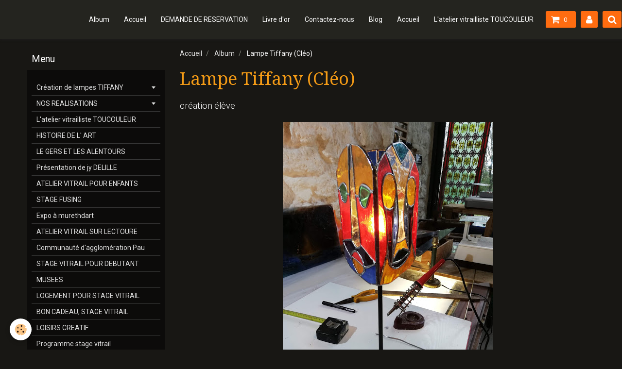

--- FILE ---
content_type: text/html; charset=UTF-8
request_url: https://www.vitrail-toucouleur-1.com/album-photos/img-20200130-101903.html
body_size: 40212
content:
<!DOCTYPE html>
<html lang="fr">
    <head>
        <title>Lampe Tiffany (Cléo)</title>
        <!-- smart / travel -->
<meta http-equiv="Content-Type" content="text/html; charset=utf-8">
<!--[if IE]>
<meta http-equiv="X-UA-Compatible" content="IE=edge">
<![endif]-->
<meta name="viewport" content="width=device-width, initial-scale=1, maximum-scale=1.0, user-scalable=no">
<meta name="msapplication-tap-highlight" content="no">
  <meta name="description" content="création élève" />
  <link rel="image_src" href="https://www.vitrail-toucouleur-1.com/medias/album/img-20200130-101903.jpg" />
  <meta property="og:image" content="https://www.vitrail-toucouleur-1.com/medias/album/img-20200130-101903.jpg" />
  <link href="//www.vitrail-toucouleur-1.com/fr/themes/designlines/60bce6bd9944587878800950.css?v=f689a2cc30947aedcec6d556a65f815a" rel="stylesheet">
  <link rel="canonical" href="https://www.vitrail-toucouleur-1.com/album-photos/img-20200130-101903.html">
<meta name="msvalidate.01" content="905DB5063089D1D6A598FC2D958C08DB">
<meta name="google-site-verification" content="a7_6tq1RdCZ1ms_J1WmO05SiDqcopalCb4PNjjmDcdE">
<meta name="generator" content="e-monsite (e-monsite.com)">

<link rel="icon" href="https://www.vitrail-toucouleur-1.com/medias/site/favicon/la-dame-a-la-barque-1.jpg">

<link rel="apple-touch-icon" sizes="114x114" href="https://www.vitrail-toucouleur-1.com/medias/site/mobilefavicon/img_20191222_095923.jpg?fx=c_114_114" />
<link rel="apple-touch-icon" sizes="72x72" href="https://www.vitrail-toucouleur-1.com/medias/site/mobilefavicon/img_20191222_095923.jpg?fx=c_72_72" />
<link rel="apple-touch-icon" href="https://www.vitrail-toucouleur-1.com/medias/site/mobilefavicon/img_20191222_095923.jpg?fx=c_57_57" />
<link rel="apple-touch-icon-precomposed" href="https://www.vitrail-toucouleur-1.com/medias/site/mobilefavicon/img_20191222_095923.jpg?fx=c_57_57" />

<link href="https://fonts.googleapis.com/css?family=Roboto:300,400,700%7COpen%20Sans:300,400,700%7CLato:300,400,700%7CMontserrat:300,400,700&amp;display=swap" rel="stylesheet">


<meta name="msvalidate.01" content="905DB5063089D1D6A598FC2D958C08DB" />


        <meta name="theme-color" content="#24241F">
        <meta name="msapplication-navbutton-color" content="#24241F">
        <meta name="apple-mobile-web-app-capable" content="yes">
        <meta name="apple-mobile-web-app-status-bar-style" content="black-translucent">

                
                
                                    
                                     
                                                                                        
            <link href="https://fonts.googleapis.com/css?family=Droid%20Serif:300,400,700%7CFira%20Sans:300,400,700&display=swap" rel="stylesheet">
        
        <link href="https://maxcdn.bootstrapcdn.com/font-awesome/4.7.0/css/font-awesome.min.css" rel="stylesheet">

        <link href="//www.vitrail-toucouleur-1.com/themes/combined.css?v=6_1646067808_155" rel="stylesheet">

        <!-- EMS FRAMEWORK -->
        <script src="//www.vitrail-toucouleur-1.com/medias/static/themes/ems_framework/js/jquery.min.js"></script>
        <!-- HTML5 shim and Respond.js for IE8 support of HTML5 elements and media queries -->
        <!--[if lt IE 9]>
        <script src="//www.vitrail-toucouleur-1.com/medias/static/themes/ems_framework/js/html5shiv.min.js"></script>
        <script src="//www.vitrail-toucouleur-1.com/medias/static/themes/ems_framework/js/respond.min.js"></script>
        <![endif]-->
        <script src="//www.vitrail-toucouleur-1.com/medias/static/themes/ems_framework/js/ems-framework.min.js?v=2080"></script>
        <script src="https://www.vitrail-toucouleur-1.com/themes/content.js?v=6_1646067808_155&lang=fr"></script>

            <script src="//www.vitrail-toucouleur-1.com/medias/static/js/rgpd-cookies/jquery.rgpd-cookies.js?v=2080"></script>
    <script>
                                    $(document).ready(function() {
            $.RGPDCookies({
                theme: 'ems_framework',
                site: 'www.vitrail-toucouleur-1.com',
                privacy_policy_link: '/about/privacypolicy/',
                cookies: [{"id":null,"favicon_url":"https:\/\/ssl.gstatic.com\/analytics\/20210414-01\/app\/static\/analytics_standard_icon.png","enabled":true,"model":"google_analytics","title":"Google Analytics","short_description":"Permet d'analyser les statistiques de consultation de notre site","long_description":"Indispensable pour piloter notre site internet, il permet de mesurer des indicateurs comme l\u2019affluence, les produits les plus consult\u00e9s, ou encore la r\u00e9partition g\u00e9ographique des visiteurs.","privacy_policy_url":"https:\/\/support.google.com\/analytics\/answer\/6004245?hl=fr","slug":"google-analytics"},{"id":null,"favicon_url":"","enabled":true,"model":"addthis","title":"AddThis","short_description":"Partage social","long_description":"Nous utilisons cet outil afin de vous proposer des liens de partage vers des plateformes tiers comme Twitter, Facebook, etc.","privacy_policy_url":"https:\/\/www.oracle.com\/legal\/privacy\/addthis-privacy-policy.html","slug":"addthis"}],
                modal_title: 'Gestion\u0020des\u0020cookies',
                modal_description: 'd\u00E9pose\u0020des\u0020cookies\u0020pour\u0020am\u00E9liorer\u0020votre\u0020exp\u00E9rience\u0020de\u0020navigation,\nmesurer\u0020l\u0027audience\u0020du\u0020site\u0020internet,\u0020afficher\u0020des\u0020publicit\u00E9s\u0020personnalis\u00E9es,\nr\u00E9aliser\u0020des\u0020campagnes\u0020cibl\u00E9es\u0020et\u0020personnaliser\u0020l\u0027interface\u0020du\u0020site.',
                privacy_policy_label: 'Consulter\u0020la\u0020politique\u0020de\u0020confidentialit\u00E9',
                check_all_label: 'Tout\u0020cocher',
                refuse_button: 'Refuser',
                settings_button: 'Param\u00E9trer',
                accept_button: 'Accepter',
                callback: function() {
                    // website google analytics case (with gtag), consent "on the fly"
                    if ('gtag' in window && typeof window.gtag === 'function') {
                        if (window.jsCookie.get('rgpd-cookie-google-analytics') === undefined
                            || window.jsCookie.get('rgpd-cookie-google-analytics') === '0') {
                            gtag('consent', 'update', {
                                'ad_storage': 'denied',
                                'analytics_storage': 'denied'
                            });
                        } else {
                            gtag('consent', 'update', {
                                'ad_storage': 'granted',
                                'analytics_storage': 'granted'
                            });
                        }
                    }
                }
            });
        });
    </script>

        <script async src="https://www.googletagmanager.com/gtag/js?id=G-4VN4372P6E"></script>
<script>
    window.dataLayer = window.dataLayer || [];
    function gtag(){dataLayer.push(arguments);}
    
    gtag('consent', 'default', {
        'ad_storage': 'denied',
        'analytics_storage': 'denied'
    });
    
    gtag('js', new Date());
    gtag('config', 'G-4VN4372P6E');
</script>

        
    <!-- Global site tag (gtag.js) -->
        <script async src="https://www.googletagmanager.com/gtag/js?id=UA-113227828-1"></script>
        <script>
        window.dataLayer = window.dataLayer || [];
        function gtag(){dataLayer.push(arguments);}

gtag('consent', 'default', {
            'ad_storage': 'denied',
            'analytics_storage': 'denied'
        });
        gtag('set', 'allow_ad_personalization_signals', false);
                gtag('js', new Date());
        gtag('config', 'UA-113227828-1');
    </script>
        <script type="application/ld+json">
    {
        "@context" : "https://schema.org/",
        "@type" : "WebSite",
        "name" : "ATELIER VITRAIL & STAGE",
        "url" : "https://www.vitrail-toucouleur-1.com/"
    }
</script>
            </head>
    <body id="album-photos_run_img-20200130-101903" class="default menu-fixed">
        

                <!-- CUSTOMIZE AREA -->
        <div id="top-site">
            <p><br />
&nbsp;<marquee bgcolor="#000000" style="width: 75%; background-color: rgb(0, 0, 0);" width="75%">AT<span style="color:#FFFFFF;">ELIER DE VITRAIL PROMOTION STAGE DE VITRAIL &agrave;&nbsp; 550&nbsp;&euro; avec logement inclus avec 24hs de stages TEL 06.51.81.08.82 TEL 06.51.81.08.82.....ou..06.51.81.08.82</span></marquee></p>

<p><img alt="Img 20201206 181106 burst001 cover" class="img-circle" height="400" src="https://www.vitrail-toucouleur-1.com/medias/images/img-20201206-181106-burst001-cover.jpg?fx=c_400_400" width="400" /></p>

        </div>
        
        <!-- NAV -->
        <nav class="navbar navbar-top navbar-fixed-top">
            <div class="container">
                <div class="navbar-header hidden-desktop">
                                        <button data-toggle="collapse" data-target="#navbar" data-orientation="horizontal" class="btn btn-link navbar-toggle">
                		<i class="fa fa-bars"></i>
					</button>
                                                        </div>
                                <div id="navbar" class="collapse">
                        <ul class="nav navbar-nav">
                    <li>
                <a href="https://www.vitrail-toucouleur-1.com/album-photos/">
                                        Album
                </a>
                            </li>
                    <li>
                <a href="https://www.vitrail-toucouleur-1.com/">
                                        Accueil
                </a>
                            </li>
                    <li>
                <a href="https://www.vitrail-toucouleur-1.com/reservation/">
                                        DEMANDE DE RESERVATION
                </a>
                            </li>
                    <li>
                <a href="https://www.vitrail-toucouleur-1.com/livre-d-or/">
                                        Livre d'or
                </a>
                            </li>
                    <li>
                <a href="https://www.vitrail-toucouleur-1.com/contact/">
                                        Contactez-nous
                </a>
                            </li>
                    <li>
                <a href="https://www.vitrail-toucouleur-1.com/blog/">
                                        Blog
                </a>
                            </li>
                    <li>
                <a href="https://www.vitrail-toucouleur-1.com/"onclick="window.open(this.href);return false;">
                                        Accueil
                </a>
                            </li>
                    <li>
                <a href="https://www.vitrail-toucouleur-1.com/pages/l-atelier-vitrailliste-toucouleur-.html">
                                        L'atelier vitrailliste TOUCOULEUR
                </a>
                            </li>
            </ul>

                </div>
                
                                <div class="navbar-buttons">
                                        <div class="navbar-cart" data-id="widget_cart">
                        <div class="widget-content" data-role="widget-content">
                            <a href="https://www.vitrail-toucouleur-1.com/boutique/do/cart/" class="btn btn-primary">
                                <i class="fa fa-shopping-cart fa-lg"></i>
                                <span class="badge badge-primary" data-role="cart-count"></span>
                            </a>
                        </div>
                    </div>
                    <a class="btn btn-primary" href="https://www.vitrail-toucouleur-1.com/boutique/do/account">
                        <i class="fa fa-user fa-lg"></i>
                    </a>
                                                            <div class="navbar-search">
                        <a class="btn btn-primary" href="javascript:void(0)">
                            <i class="fa fa-search fa-lg"></i>
                        </a>
                        <form method="get" action="https://www.vitrail-toucouleur-1.com/search/site/" class="hide">
                            <div class="input-group">
                            	<div class="input-group-addon">
                    				<i class="fa fa-search"></i>
                    			</div>
                                <input type="text" name="q" value="" placeholder="Votre recherche" pattern=".{3,}" required title="Seuls les mots de plus de deux caractères sont pris en compte lors de la recherche.">
                        		<div class="input-group-btn">
                    				<button type="submit" class="btn btn-primary">OK</button>
                    			</div>
                            </div>
                        </form>
                    </div>
                                                        </div>
                            </div>
        </nav>
        
        <!-- WRAPPER -->
                                                                <div id="wrapper" class="container">
            <!-- MAIN -->
            <div id="main">
                                       <ol class="breadcrumb">
                  <li>
            <a href="https://www.vitrail-toucouleur-1.com/">Accueil</a>
        </li>
                        <li>
            <a href="https://www.vitrail-toucouleur-1.com/album-photos/">Album</a>
        </li>
                        <li class="active">
            Lampe Tiffany (Cléo)
         </li>
            </ol>
                                
                                                                    
                                <div class="view view-album" id="view-item" data-id-album="5e3e65b194a95878788096d3">
    <h1 class="view-title">Lampe Tiffany (Cléo)</h1>
    
            <div class="introduction clearfix">
            création élève
        </div>
    

    <p class="text-center">
        <img src="https://www.vitrail-toucouleur-1.com/medias/album/img-20200130-101903.jpg" alt="Lampe Tiffany (Cléo)">
    </p>

    <ul class="category-navigation">
        <li>
                            <a href="https://www.vitrail-toucouleur-1.com/album-photos/img20220224170009.html" class="btn btn-default">
                    <i class="fa fa-angle-left fa-lg"></i>
                    <img src="https://www.vitrail-toucouleur-1.com/medias/album/img20220224170009.jpg?fx=c_80_80" width="80" alt="">
                </a>
                    </li>

        <li>
            <a href="https://www.vitrail-toucouleur-1.com/album-photos/" class="btn btn-small btn-default">Retour</a>
        </li>

        <li>
                            <a href="https://www.vitrail-toucouleur-1.com/album-photos/img20220224170037.html" class="btn btn-default">
                    <img src="https://www.vitrail-toucouleur-1.com/medias/album/img20220224170037.jpg?fx=c_80_80" width="80" alt="">
                    <i class="fa fa-angle-right fa-lg"></i>
                </a>
                    </li>
    </ul>

    

<div class="plugins">
               <div id="social-5a60663237262e165ab73622" class="plugin" data-plugin="social">
    <div class="a2a_kit a2a_kit_size_32 a2a_default_style">
        <a class="a2a_dd" href="https://www.addtoany.com/share"></a>
        <a class="a2a_button_facebook"></a>
        <a class="a2a_button_twitter"></a>
        <a class="a2a_button_email"></a>
    </div>
    <script>
        var a2a_config = a2a_config || {};
        a2a_config.onclick = 1;
        a2a_config.locale = "fr";
    </script>
    <script async src="https://static.addtoany.com/menu/page.js"></script>
</div>    
    
    </div>
</div>

            </div>
            <!-- //MAIN -->

                        <!-- SIDEBAR -->
            <div id="sidebar">
                <div id="sidebar-wrapper">
                    
                                                                                                                                                                                                        <div class="widget" data-id="widget_page_category">
                                    
<div class="widget-title">
    
        <span>
            Menu
        </span>  

        
</div>

                                                                        <div id="widget1" class="widget-content" data-role="widget-content">
                                                <ul class="nav nav-list" data-addon="pages">
                                <li data-category="creation-de-lampes-tiffany" class="subnav">
                <a href="https://www.vitrail-toucouleur-1.com/pages/creation-de-lampes-tiffany/" class="subnav-toggle" data-toggle="subnav">
                    Création de lampes TIFFANY
                                    </a>
                                <ul class="nav subnav-menu">
                                                            <li data-category="creation-de-lampes-tiffany">
                        <a href="https://www.vitrail-toucouleur-1.com/pages/stage-vitrail-pour-debutant.html">
                            STAGE VITRAIL POUR DEBUTANT
                                                    </a>
                    </li>
                                    </ul>
                            </li>
                        <li data-category="nos-realisations" class="subnav">
                <a href="https://www.vitrail-toucouleur-1.com/pages/nos-realisations/" class="subnav-toggle" data-toggle="subnav">
                    NOS REALISATIONS
                                    </a>
                                <ul class="nav subnav-menu">
                                                            <li data-category="nos-realisations">
                        <a href="https://www.vitrail-toucouleur-1.com/pages/nos-realisations/vitraux-de-la-roque-sur-ceze.html">
                            VITRAUX DE LA ROQUE SUR CEZE
                                                    </a>
                    </li>
                                    </ul>
                            </li>
                          
                                <li>
                <a href="https://www.vitrail-toucouleur-1.com/pages/l-atelier-vitrailliste-toucouleur-.html">
                    L'atelier vitrailliste TOUCOULEUR
                                    </a>
            </li>
                        <li>
                <a href="https://www.vitrail-toucouleur-1.com/pages/histoire-de-l4-art.html">
                    HISTOIRE DE L' ART
                                    </a>
            </li>
                        <li>
                <a href="https://www.vitrail-toucouleur-1.com/pages/le-gers-et-les-alentours.html">
                    LE GERS ET LES ALENTOURS
                                    </a>
            </li>
                        <li>
                <a href="https://www.vitrail-toucouleur-1.com/pages/presentation-de-jean-yves-delille-.html">
                    Présentation de jy DELILLE
                                    </a>
            </li>
                        <li>
                <a href="https://www.vitrail-toucouleur-1.com/pages/atelier-vitrail-pour-enfants.html">
                    ATELIER VITRAIL POUR ENFANTS
                                    </a>
            </li>
                        <li>
                <a href="https://www.vitrail-toucouleur-1.com/pages/stage-fusing.html">
                    STAGE FUSING
                                    </a>
            </li>
                        <li>
                <a href="https://www.vitrail-toucouleur-1.com/pages/expo-a-murethdart.html">
                    Expo à murethdart
                                    </a>
            </li>
                        <li>
                <a href="https://www.vitrail-toucouleur-1.com/pages/atelier-vitrail-sur-lectoure.html">
                    ATELIER VITRAIL SUR LECTOURE
                                    </a>
            </li>
                        <li>
                <a href="https://www.vitrail-toucouleur-1.com/pages/communaute-d-agglomeration-pau-bearn-pyrenees-fusing-des-eleves-de-pau.html">
                    Communauté d'agglomération Pau
                                    </a>
            </li>
                        <li>
                <a href="https://www.vitrail-toucouleur-1.com/pages/stage-vitrail-pour-debutant.html">
                    STAGE VITRAIL POUR DEBUTANT
                                    </a>
            </li>
                        <li>
                <a href="https://www.vitrail-toucouleur-1.com/pages/musees.html">
                    MUSEES
                                    </a>
            </li>
                        <li>
                <a href="https://www.vitrail-toucouleur-1.com/pages/logement-pour-stage-vitrail.html">
                    LOGEMENT POUR STAGE VITRAIL
                                    </a>
            </li>
                        <li>
                <a href="https://www.vitrail-toucouleur-1.com/pages/bon-cadeau-stage-vitrail.html">
                    BON CADEAU, STAGE VITRAIL
                                    </a>
            </li>
                        <li>
                <a href="https://www.vitrail-toucouleur-1.com/pages/loisirs-creatif.html">
                    LOISIRS CREATIF
                                    </a>
            </li>
                        <li>
                <a href="https://www.vitrail-toucouleur-1.com/pages/programme-stage-vitrail.html">
                    Programme stage vitrail
                                    </a>
            </li>
                        <li>
                <a href="https://www.vitrail-toucouleur-1.com/pages/stage-vitrail.html">
                    STAGE VITRAIL ET LOGEMENT
                                    </a>
            </li>
                        <li>
                <a href="https://www.vitrail-toucouleur-1.com/pages/creation-de-lampe-tiffany.html">
                    Création de lampe TIFFANY
                                    </a>
            </li>
                        <li data-category="vitraux-pour-votre-maison">
                <a href="https://www.vitrail-toucouleur-1.com/pages/vitraux-pour-votre-maison/creation-de-portes-fenetres-verrieres-des-vitraux-suivant-votre-choix.html">
                    VITRAUX, Création de portes, f
                                    </a>
            </li>
                        <li>
                <a href="https://www.vitrail-toucouleur-1.com/pages/a-propos.html">
                    STAGE ET COURS DE VITRAIL
                                    </a>
            </li>
                        <li>
                <a href="https://www.vitrail-toucouleur-1.com/pages/se-loger-a-lectoure-chambres.html">
                    SE LOGER A LECTOURE,CHAMBRES
                                    </a>
            </li>
                        <li>
                <a href="https://www.vitrail-toucouleur-1.com/pages/weekend-creatif-pres-de-toulouse.html">
                    WEEKEND CRÉATIF
                                    </a>
            </li>
                        <li>
                <a href="https://www.vitrail-toucouleur-1.com/pages/idees-cadeaux.html">
                    IDEES CADEAUX, DEPART A LA RET
                                    </a>
            </li>
                        <li>
                <a href="https://www.vitrail-toucouleur-1.com/pages/plan-d-acces.html">
                    Plan d'accès
                                    </a>
            </li>
                        <li>
                <a href="https://www.vitrail-toucouleur-1.com/pages/reparation-de-vitraux.html">
                    Réparation de vitraux Toulouse
                                    </a>
            </li>
                        <li>
                <a href="https://www.vitrail-toucouleur-1.com/pages/reparation-de-vitraux-1.html">
                    Réparation de vitraux
                                    </a>
            </li>
                        <li>
                <a href="https://www.vitrail-toucouleur-1.com/pages/stage-vitrail-tiffany-fusing.html">
                    STAGE VITRAIL TIFFANY FUSING
                                    </a>
            </li>
                        </ul>
    

                                    </div>
                                                                    </div>
                                                                                                                                                                                                                                                                                                                                                                <div class="widget" data-id="widget_image_last">
                                    
<div class="widget-title">
    
        <span>
            Dernières photos
        </span>  

        
</div>

                                                                        <div id="widget2" class="widget-content" data-role="widget-content">
                                        <ul class="media-list media-thumbnails" data-addon="album">
           <li class="media">
            <div class="media-object">
                <a href="https://www.vitrail-toucouleur-1.com/album-photos/pxl-20251121-052301603.html">
                                            <img src="https://www.vitrail-toucouleur-1.com/medias/album/pxl-20251121-052301603.jpg?fx=c_400_400" alt="Pxl 20251121 052301603" width="400">
                                    </a>
            </div>
        </li>
           <li class="media">
            <div class="media-object">
                <a href="https://www.vitrail-toucouleur-1.com/album-photos/pxl-20251127-144135124.html">
                                            <img src="https://www.vitrail-toucouleur-1.com/medias/album/pxl-20251127-144135124.jpg?fx=c_400_400" alt="Pxl 20251127 144135124" width="400">
                                    </a>
            </div>
        </li>
           <li class="media">
            <div class="media-object">
                <a href="https://www.vitrail-toucouleur-1.com/album-photos/pxl-20251127-144209255-mp.html">
                                            <img src="https://www.vitrail-toucouleur-1.com/medias/album/pxl-20251127-144209255.mp.jpg?fx=c_400_400" alt="Pxl 20251127 144209255 mp" width="400">
                                    </a>
            </div>
        </li>
           <li class="media">
            <div class="media-object">
                <a href="https://www.vitrail-toucouleur-1.com/album-photos/pxl-20251205-105300827.html">
                                            <img src="https://www.vitrail-toucouleur-1.com/medias/album/pxl-20251205-105300827.jpg?fx=c_400_400" alt="Pxl 20251205 105300827" width="400">
                                    </a>
            </div>
        </li>
           <li class="media">
            <div class="media-object">
                <a href="https://www.vitrail-toucouleur-1.com/album-photos/img-20251217-170545.html">
                                            <img src="https://www.vitrail-toucouleur-1.com/medias/album/img-20251217-170545.jpg?fx=c_400_400" alt="Img 20251217 170545" width="400">
                                    </a>
            </div>
        </li>
           <li class="media">
            <div class="media-object">
                <a href="https://www.vitrail-toucouleur-1.com/album-photos/vitrailflo-1.html">
                                            <img src="https://www.vitrail-toucouleur-1.com/medias/album/vitrailflo.1.jpg?fx=c_400_400" alt="Vitrailflo 1" width="400">
                                    </a>
            </div>
        </li>
           <li class="media">
            <div class="media-object">
                <a href="https://www.vitrail-toucouleur-1.com/album-photos/vitrail-de-flo-fait-gabrielle-diot.html">
                                            <img src="https://www.vitrail-toucouleur-1.com/medias/album/vitrail-de-flo-fait-gabrielle-diot.jpg?fx=c_400_400" alt="Vitrail de flo fait gabrielle diot" width="400">
                                    </a>
            </div>
        </li>
           <li class="media">
            <div class="media-object">
                <a href="https://www.vitrail-toucouleur-1.com/album-photos/vitrail-flo.html">
                                            <img src="https://www.vitrail-toucouleur-1.com/medias/album/vitrail-flo.jpg?fx=c_400_400" alt="Vitrail flo" width="400">
                                    </a>
            </div>
        </li>
   </ul>

                                    </div>
                                                                    </div>
                                                                                                                                                                                                                                                                                                    <div class="widget" data-id="widget_image_categories">
                                    
<div class="widget-title">
    
        <span>
            Album photos
        </span>  

        
</div>

                                                                        <div id="widget3" class="widget-content" data-role="widget-content">
                                        <ul class="nav nav-list" data-addon="album">
            <li data-category="nos-produits">
        <a href="https://www.vitrail-toucouleur-1.com/album-photos/nos-produits/">Nos produits</a>
    </li>
        <li data-category="nos-bureaux">
        <a href="https://www.vitrail-toucouleur-1.com/album-photos/nos-bureaux/">Nos bureaux</a>
    </li>
        <li data-category="belles-photos">
        <a href="https://www.vitrail-toucouleur-1.com/album-photos/belles-photos/">Belles photos</a>
    </li>
        </ul>

                                    </div>
                                                                    </div>
                                                                                                                                                                                                                                                                                                    <div class="widget" data-id="widget_contactform_all">
                                    
<div class="widget-title">
    
        <span>
            Formulaires de contact
        </span>  

        
</div>

                                                                        <div id="widget4" class="widget-content" data-role="widget-content">
                                           <ul class="nav nav-list" data-addon="contact">
         <li><a href="https://www.vitrail-toucouleur-1.com/contact/demande-de-renseignements.html">Demande de renseignements</a></li>
         <li><a href="https://www.vitrail-toucouleur-1.com/contact/demande-de-devis.html">Demande de devis</a></li>
      </ul>

                                    </div>
                                                                    </div>
                                                                                                                                                                                                                                                                                                    <div class="widget" data-id="widget_page_category">
                                    
<div class="widget-title">
    
            <a href="https://www.vitrail-toucouleur-1.com/pages/creation-de-lampes-tiffany/">
        <span>
            Création de lampes TIFFANY
        </span>  

            </a>
        
</div>

                                                                        <div id="widget5" class="widget-content" data-role="widget-content">
                                                <ul class="nav nav-list" data-addon="pages">
              
                                <li>
                <a href="https://www.vitrail-toucouleur-1.com/pages/stage-vitrail-pour-debutant.html">
                    STAGE VITRAIL POUR DEBUTANT
                                    </a>
            </li>
                        </ul>
    

                                    </div>
                                                                    </div>
                                                                                                                                                                                                                                                                                                    <div class="widget" data-id="widget_blogpost_categories">
                                    
<div class="widget-title">
    
        <span>
            Blog
        </span>  

        
</div>

                                                                        <div id="widget6" class="widget-content" data-role="widget-content">
                                        <ul class="nav nav-list" data-addon="blog">
                        <li data-category="voyages">
                <a href="https://www.vitrail-toucouleur-1.com/blog/voyages/">Voyages</a>
            </li>
                    <li data-category="sorties">
                <a href="https://www.vitrail-toucouleur-1.com/blog/sorties/">Sorties</a>
            </li>
                    <li data-category="cuisine">
                <a href="https://www.vitrail-toucouleur-1.com/blog/cuisine/">Cuisine</a>
            </li>
            </ul>
                                    </div>
                                                                    </div>
                                                                                                                                                                                                                                                                                                    <div class="widget" data-id="widget_page_category">
                                    
<div class="widget-title">
    
            <a href="https://www.vitrail-toucouleur-1.com/pages/nos-realisations/">
        <span>
            NOS REALISATIONS
        </span>  

            </a>
        
</div>

                                                                        <div id="widget7" class="widget-content" data-role="widget-content">
                                                <ul class="nav nav-list" data-addon="pages">
              
                                <li data-category="nos-realisations">
                <a href="https://www.vitrail-toucouleur-1.com/pages/nos-realisations/vitraux-de-la-roque-sur-ceze.html">
                    VITRAUX DE LA ROQUE SUR CEZE
                                    </a>
            </li>
                        </ul>
    

                                    </div>
                                                                    </div>
                                                                                                                                                    </div>
            </div>
            <!-- //SIDEBAR -->
                    </div>
        <!-- //WRAPPER -->

                <!-- FOOTER -->
        <footer id="footer">
            <div id="footer-wrapper">
                <div class="container">
                                        <!-- CUSTOMIZE AREA -->
                    <div id="bottom-site">
                                                    <div id="rows-60bce6bd9944587878800950" class="rows" data-total-pages="1" data-current-page="1">
                                                            
                
                        
                        
                                
                                <div class="row-container rd-1 page_1">
            	<div class="row-content">
        			                        			    <div class="row" data-role="line">

                    
                                                
                                                                        
                                                
                                                
						                                                                                    
                                        				<div data-role="cell" class="column" style="width:100%">
            					<div id="cell-5e85fc1d18bbe870adda259d" class="column-content">            							<div class="row">
<div class="column column12">&nbsp;</div>
</div>

<hr />
<div class="row">
<div class="column column3 flex-col flex-center">
<div class="flex-col flex-center"><img alt="Downloads10 4" height="665" src="/medias/images/downloads10-4.jpg" width="1600" /><span style="color:#FF8C00;"></span></div>
</div>

<div class="column column3">
<p class="footer-title"><span style="color:#FF8C00;">LES STAGES PROPOS&Eacute;S</span></p>

<div class="flex-col-dir"><span style="font-size:10px;"><span style="font-family: arial,helvetica,sans-serif;"><a href="https://www.vitrail-toucouleur-1.com/pages/stage-vitrail.html">STAGE VITRAIL ET LOGEMENT</a></span></span><br />
<span style="font-size:10px;"><span style="font-family: arial,helvetica,sans-serif;"><a href="https://www.vitrail-toucouleur-1.com/pages/stage-fusing.html">STAGE FUSING</a><br />
<a href="https://www.vitrail-toucouleur-1.com/pages/weekend-creatif-pres-de-toulouse.html">WEEKEND CR&Eacute;ATIF</a><br />
<a href="https://www.vitrail-toucouleur-1.com/pages/loisirs-creatif.html">LOISIRS CREATIF </a></span></span></div>
</div>

<div class="column column3">
<div class="flex-col-dir">
<p class="footer-title"><span style="color:#FF8C00;">AUTRES SERVICES</span></p>
<span style="font-size:10px;"><span style="font-family: arial,helvetica,sans-serif;"><a href="https://www.vitrail-toucouleur-1.com/pages/idees-cadeaux.html">IDEES CADEAUX</a><br />
<a href="https://www.vitrail-toucouleur-1.com/pages/bon-cadeau-stage-vitrail.html">BON CADEAU, STAGE VITRAIL</a><br />
<a href="https://www.vitrail-toucouleur-1.com/pages/vitraux-pour-votre-maison/creation-de-portes-fenetres-verrieres-des-vitraux-suivant-votre-choix.html">VITRAUX, CR&Eacute;ATIONS DE PORTES...</a></span></span></div>
</div>

<div class="column column3">
<p class="footer-title"><span style="color:#FF8C00;">LIENS UTILES</span></p>
<span style="font-size:10px;"><span style="font-family: arial,helvetica,sans-serif;"><a href="https://www.vitrail-toucouleur-1.com/pages/plan-d-acces.html">PLAN D&#39;ACC&Egrave;S</a><br />
<a href="https://www.vitrail-toucouleur-1.com/pages/programme-stage-vitrail.html">PROGRAMME STAGE VITRAIL</a><br />
<a href="https://www.vitrail-toucouleur-1.com/pages/histoire-de-l4-art.html">HISTOIRE DE L&#39; ART</a><br />
<a href="https://www.vitrail-toucouleur-1.com/pages/musees.html">MUSEES </a></span></span></div>
</div>

<div class="row">
<div class="column column12" style="text-align: center;">&nbsp;</div>
</div>

            						            					</div>
            				</div>
																		        			</div>
                            		</div>
                        	</div>
						</div>

                                            </div>
                                                                            </div>
            </div>
        </footer>
        <!-- //FOOTER -->
        
        
        <script src="//www.vitrail-toucouleur-1.com/medias/static/themes/ems_framework/js/jquery.mobile.custom.min.js"></script>
        <script src="//www.vitrail-toucouleur-1.com/medias/static/themes/ems_framework/js/jquery.zoom.min.js"></script>
        <script src="https://www.vitrail-toucouleur-1.com/themes/custom.js?v=6_1646067808_155"></script>
                    

 
    
						 	 




    </body>
</html>
